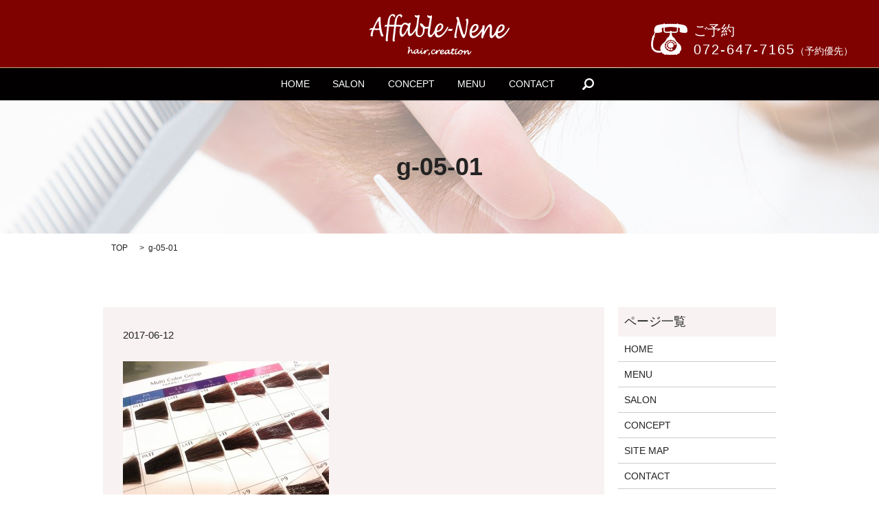

--- FILE ---
content_type: text/html; charset=UTF-8
request_url: https://www.affable-nene.jp/g-05-01
body_size: 3372
content:

<!DOCTYPE HTML>
<html lang="ja" prefix="og: http://ogp.me/ns#">
<head>
  <meta charset="utf-8">
  <meta http-equiv="X-UA-Compatible" content="IE=edge,chrome=1">
  <meta name="viewport" content="width=device-width, initial-scale=1">
  <title>&raquo; g-05-01</title>
  <link rel='stylesheet' id='biz-cal-style-css'  href='https://www.affable-nene.jp/wp-content/plugins/biz-calendar/biz-cal.css?ver=2.1.0' type='text/css' media='all' />
<link rel='stylesheet' id='contact-form-7-css'  href='https://www.affable-nene.jp/wp-content/plugins/contact-form-7/includes/css/styles.css?ver=4.4.2' type='text/css' media='all' />
<script type='text/javascript' src='https://www.affable-nene.jp/wp-content/themes/affable-nene.jp/assets/js/vendor/jquery.min.js?ver=4.4.33'></script>
<script type='text/javascript'>
/* <![CDATA[ */
var bizcalOptions = {"holiday_title":"\u4f11\u696d\u65e5","temp_holidays":"2013-01-02\r\n2013-01-03\r\n","temp_weekdays":"","eventday_title":"","eventday_url":"","eventdays":"","month_limit":"\u5236\u9650\u306a\u3057","nextmonthlimit":"12","prevmonthlimit":"12","plugindir":"https:\/\/www.affable-nene.jp\/wp-content\/plugins\/biz-calendar\/","national_holiday":""};
/* ]]> */
</script>
<script type='text/javascript' src='https://www.affable-nene.jp/wp-content/plugins/biz-calendar/calendar.js?ver=2.1.0'></script>
<link rel='shortlink' href='https://www.affable-nene.jp/?p=109' />
  <link rel="stylesheet" href="https://www.affable-nene.jp/wp-content/themes/affable-nene.jp/assets/css/main.css?1768743621">
  <script src="https://www.affable-nene.jp/wp-content/themes/affable-nene.jp/assets/js/vendor/respond.min.js"></script>

  <!-- facebook -->
  <script>(function(d, s, id) {
    var js, fjs = d.getElementsByTagName(s)[0];
    if (d.getElementById(id)) return;
    js = d.createElement(s); js.id = id;
    js.src = "//connect.facebook.net/ja_JP/sdk.js#xfbml=1&version=v2.0";
    fjs.parentNode.insertBefore(js, fjs);
  }(document, 'script', 'facebook-jssdk'));</script>

</head>
<body class="scrollTop">

  <header>
    <section class="primary_header">
      <div class="row">
                <div class="title">
                      <a href="https://www.affable-nene.jp/">
              <object type="image/svg+xml" data="/wp-content/uploads/logo.svg" alt="Ａｆｆａｂｌｅ－Ｎｅｎｅ"></object>
            </a>
                  </div>
          <div class="hdr_info">
            <p class="hdr_tel">
              <span class="text-large">ご予約</span>
              <br>
              <span class="text-large number">072-647-7165</span>（予約優先）</p>
          </div>
        <nav class="global_nav"><ul><li><a href="https://www.affable-nene.jp/">HOME</a></li>
<li><a href="https://www.affable-nene.jp/salon">SALON</a></li>
<li><a href="https://www.affable-nene.jp/concept">CONCEPT</a></li>
<li><a href="https://www.affable-nene.jp/menu">MENU</a></li>
<li><a href="https://www.affable-nene.jp/contact">CONTACT</a></li>

              <li class="gnav_search">
                <a href="#">search</a>
  <div class="epress_search">
    <form method="get" action="https://www.affable-nene.jp/">
      <input type="text" placeholder="" class="text" name="s" autocomplete="off" value="">
      <input type="submit" value="Search" class="submit">
    </form>
  </div>
  </li>
            </ul>
            <div class="menu_icon">
              <a href="#menu"><span>メニュー開閉</span></a>
            </div></nav>      </div>
    </section>
  </header>

  <main>
              <h1 class="wow" style="";>
      g-05-01            </h1>

    
    <section class="bread_wrap">
      <div class="container gutters">
        <div class="row bread">
              <ul class="col span_12">
      <li><a href="https://www.affable-nene.jp">TOP</a></li>

          
    
      <li>g-05-01</li>
    </ul>
          </div>
      </div>
    </section>
        <section>
      <div class="container gutters">
        <div class="row">
          <div class="col span_9 column_main">
                  <article class="row article_detail">
      <div class="article_date">
        <p>2017-06-12</p>
      </div>
      <div class="row">
              <div class="col span_12">
          <p class="attachment"><a href='/wp-content/uploads/g-05-01.jpg'><img width="300" height="225" src="/wp-content/uploads/g-05-01-300x225.jpg" class="attachment-medium size-medium" alt="g-05-01" srcset="https://www.affable-nene.jp/wp-content/uploads/g-05-01-300x225.jpg 300w, https://www.affable-nene.jp/wp-content/uploads/g-05-01.jpg 640w" sizes="(max-width: 300px) 100vw, 300px" /></a></p>
        </div>
            </div>
      <div class='epress_social'>
                <div class="epress_social_google_plus_one">
          <g:plusone size="medium" annotation="none" href="https://www.affable-nene.jp/g-05-01" ></g:plusone>
        </div>
        <div class="epress_social_twitter">
          <a href="https://twitter.com/share" class="twitter-share-button"{count} data-url="https://www.affable-nene.jp/g-05-01" data-text="g-05-01">Tweet</a>
        </div>
        <div class="epress_social_facebook_like">
          <div id="fb-root"></div>
          <div class="fb-like" data-href="https://www.affable-nene.jp/g-05-01" data-layout="button_count" data-action="like" data-width="100" data-share="false" data-show_faces="false"></div>
        </div>
      </div>
    </article>

    <div class='epress_pager'>
      <div class="epress_pager_prev">
        <a href="https://www.affable-nene.jp/g-05-01" rel="prev">g-05-01</a>      </div>
      <div class="epress_pager_next">
              </div>
    </div>
                </div>
          <div class="col span_3 column_sub">
            <div class="sidebar">
    <div class="widget_wrap"><p class="widget_header">ページ一覧</p>		<ul>
			<li class="page_item page-item-9"><a href="https://www.affable-nene.jp/">HOME</a></li>
<li class="page_item page-item-13"><a href="https://www.affable-nene.jp/menu">MENU</a></li>
<li class="page_item page-item-15"><a href="https://www.affable-nene.jp/salon">SALON</a></li>
<li class="page_item page-item-11"><a href="https://www.affable-nene.jp/concept">CONCEPT</a></li>
<li class="page_item page-item-8"><a href="https://www.affable-nene.jp/sitemap">SITE MAP</a></li>
<li class="page_item page-item-7"><a href="https://www.affable-nene.jp/contact">CONTACT</a></li>
<li class="page_item page-item-5"><a href="https://www.affable-nene.jp/policy">POLICY</a></li>
		</ul>
		</div><div class="widget_wrap"><p class="widget_header">カテゴリー</p>		<ul>
	<li class="cat-item cat-item-2"><a href="https://www.affable-nene.jp/category/news" >お知らせ</a>
</li>
		</ul>
</div>		<div class="widget_wrap">		<p class="widget_header">最近の投稿</p>		<ul>
					<li>
				<a href="https://www.affable-nene.jp/news/270">お知らせ</a>
						</li>
					<li>
				<a href="https://www.affable-nene.jp/news/262">検温のご協力のお願い</a>
						</li>
					<li>
				<a href="https://www.affable-nene.jp/news/257">緊急事態宣言解除による営業のお知らせ</a>
						</li>
					<li>
				<a href="https://www.affable-nene.jp/news/254">新型コロナウイルス感染予防対策に関するお知らせ</a>
						</li>
					<li>
				<a href="https://www.affable-nene.jp/news/251">年末年始のお休みは31/1/2/3/4/5になります。</a>
						</li>
				</ul>
		</div>		<div class="widget_wrap"><p class="widget_header">アーカイブ</p>		<ul>
			<li><a href='https://www.affable-nene.jp/date/2023/06'>2023年6月</a></li>
	<li><a href='https://www.affable-nene.jp/date/2020/09'>2020年9月</a></li>
	<li><a href='https://www.affable-nene.jp/date/2020/05'>2020年5月</a></li>
	<li><a href='https://www.affable-nene.jp/date/2020/04'>2020年4月</a></li>
	<li><a href='https://www.affable-nene.jp/date/2019/12'>2019年12月</a></li>
	<li><a href='https://www.affable-nene.jp/date/2019/08'>2019年8月</a></li>
	<li><a href='https://www.affable-nene.jp/date/2018/11'>2018年11月</a></li>
	<li><a href='https://www.affable-nene.jp/date/2017/12'>2017年12月</a></li>
	<li><a href='https://www.affable-nene.jp/date/2017/03'>2017年3月</a></li>
		</ul>
		</div><div class="widget_wrap"><p class="widget_header">カレンダー</p><div id='biz_calendar'></div></div>1  </div>
          </div>
        </div>
      </div>
    </section>
            

  </main>
<footer>
    <div class="container">
      <div class="row">
        <nav class="col span_12"><ul><li><a href="https://www.affable-nene.jp/">HOME</a></li>
<li><a href="https://www.affable-nene.jp/salon">SALON</a></li>
<li><a href="https://www.affable-nene.jp/concept">CONCEPT</a></li>
<li><a href="https://www.affable-nene.jp/menu">MENU</a></li>
<li><a href="https://www.affable-nene.jp/contact">CONTACT</a></li>
<li><a href="https://www.affable-nene.jp/policy">POLICY</a></li>
<li><a href="https://www.affable-nene.jp/sitemap">SITE MAP</a></li>
</ul></nav>        <div class="col span_12 copyright">
          <p>Copyright &copy; Ａｆｆａｂｌｅ－Ｎｅｎｅ All Rights Reserved.<br>
            【掲載の記事・写真・イラストなどの無断複写・転載等を禁じます】</p>
        </div>
      </div>
    </div>
    <p class="pagetop"><a href="#top"></a></p>
  </footer>

  <script src="https://www.affable-nene.jp/wp-content/themes/affable-nene.jp/assets/js/vendor/bundle.js"></script>
  <script src="https://www.affable-nene.jp/wp-content/themes/affable-nene.jp/assets/js/main.js?"></script>

  <!-- twitter -->
  <script>!function(d,s,id){var js,fjs=d.getElementsByTagName(s)[0],p=/^http:/.test(d.location)?'http':'https';if(!d.getElementById(id)){js=d.createElement(s);js.id=id;js.src=p+'://platform.twitter.com/widgets.js';fjs.parentNode.insertBefore(js,fjs);}}(document, 'script', 'twitter-wjs');</script>
  <!-- google+ -->
  <script src="https://apis.google.com/js/platform.js" async defer>{lang: "ja"}</script>

  <script type='text/javascript' src='https://www.affable-nene.jp/wp-content/plugins/contact-form-7/includes/js/jquery.form.min.js?ver=3.51.0-2014.06.20'></script>
<script type='text/javascript'>
/* <![CDATA[ */
var _wpcf7 = {"loaderUrl":"https:\/\/www.affable-nene.jp\/wp-content\/plugins\/contact-form-7\/images\/ajax-loader.gif","recaptchaEmpty":"\u3042\u306a\u305f\u304c\u30ed\u30dc\u30c3\u30c8\u3067\u306f\u306a\u3044\u3053\u3068\u3092\u8a3c\u660e\u3057\u3066\u304f\u3060\u3055\u3044\u3002","sending":"\u9001\u4fe1\u4e2d ..."};
/* ]]> */
</script>
<script type='text/javascript' src='https://www.affable-nene.jp/wp-content/plugins/contact-form-7/includes/js/scripts.js?ver=4.4.2'></script>

<!-- Yahoo Code for your Target List -->
<script type="text/javascript" language="javascript">
/* <![CDATA[ */
var yahoo_retargeting_id = '6T5S74XIZ2';
var yahoo_retargeting_label = '';
var yahoo_retargeting_page_type = '';
var yahoo_retargeting_items = [{item_id: '', category_id: '', price: '', quantity: ''}];
/* ]]> */
</script>
<script type="text/javascript" language="javascript" src="//b92.yahoo.co.jp/js/s_retargeting.js"></script>

</body>
</html>


--- FILE ---
content_type: text/html; charset=utf-8
request_url: https://accounts.google.com/o/oauth2/postmessageRelay?parent=https%3A%2F%2Fwww.affable-nene.jp&jsh=m%3B%2F_%2Fscs%2Fabc-static%2F_%2Fjs%2Fk%3Dgapi.lb.en.2kN9-TZiXrM.O%2Fd%3D1%2Frs%3DAHpOoo_B4hu0FeWRuWHfxnZ3V0WubwN7Qw%2Fm%3D__features__
body_size: 157
content:
<!DOCTYPE html><html><head><title></title><meta http-equiv="content-type" content="text/html; charset=utf-8"><meta http-equiv="X-UA-Compatible" content="IE=edge"><meta name="viewport" content="width=device-width, initial-scale=1, minimum-scale=1, maximum-scale=1, user-scalable=0"><script src='https://ssl.gstatic.com/accounts/o/2580342461-postmessagerelay.js' nonce="afP84w5tElpauY6hAi-oqQ"></script></head><body><script type="text/javascript" src="https://apis.google.com/js/rpc:shindig_random.js?onload=init" nonce="afP84w5tElpauY6hAi-oqQ"></script></body></html>

--- FILE ---
content_type: image/svg+xml
request_url: https://www.affable-nene.jp/wp-content/uploads/logo.svg
body_size: 9421
content:
<svg id="レイヤー_1" xmlns="http://www.w3.org/2000/svg" viewBox="0 0 566 166.2"><style>.st0{fill:#fff}</style><path class="st0" d="M99.1 12c-1.6-2.5-2.3-6.2-6.4-6-4.1.2-6.1 3.3-7.4 6.5-3.6 9.1-3.9 18.8-4.9 28.3-.2 1.9 1.1 2.2 2.5 2.2 5 0 10 0 15 .2 3.1.1 2.9-2 3.1-4 .7-7.3 1.4-14.6 4-21.4 3.2-8.5 7.8-16 18-17.3 4-.5 7 1.3 8.9 5 1.5 2.9.3 5.1-1.6 7.1-1.4 1.5-2.6 2.8-3.6-.5-.8-2.7-2.3-5.3-5.9-5.2-3.4.1-5 2.5-6.2 5-4.5 9.1-4.9 19.1-5.9 29-.2 2.1.9 2.6 2.7 2.6 5.3.1 10.6.2 16 .3 2.2.1 3.5-1.2 5-2.8 7-7.3 13.3-8.3 22.3-3.3 1.8 1 3.1 1.6 4.5-.5.9-1.4 2.5-1.7 3.9-2 2.7-.5 4.3-.5 3.2 3.5-2.9 10.6-3.8 21.6-3.2 32.6.2 2.8 0 6.5 3.2 7.7 3.3 1.2 5.5-1.9 7.4-4 10-10.7 16.4-23.1 17.3-38.1.4-6.4 1.6-12.8 2.6-19.2.3-2.2.6-3.7-2.6-3.9-6.1-.4-8-3.1-7.9-10.4 6.1 4 12.1 1.8 18 0 .5.2 1 .4 1.6.6-.3 7.4-2.7 14.4-3.4 21.6-.7 6.9-1.3 13.8-2.1 20.8-1 9.2-3.3 18.3-3.2 27.7 0 3 .6 5.9 2 8.6 2.7 5.3 8.6 6.3 12.8 2.2 4.7-4.6 6.6-10.7 7.1-17.1.2-2.6.1-5.3 0-8-.1-3.5-1.1-6.2-4.5-8.2-4.1-2.4-7.3-5.9-7-11.3.2-3.1 1.6-4.1 4.5-3 4.9 1.8 8.4 5.3 11.1 9.6 3.1 4.9 12.6 6.6 17.6 3.4 1.9-1.2 1.8-3.1 2.1-4.8 1.4-8.7 2.6-17.4 4-26.1.5-2.9-.2-4.1-3.3-4.3-2.6-.1-4.7-1.4-5.8-4-.9-2.1-2.1-4.9-.9-6.5 1.3-1.8 2.9 1.1 4.6 1.6 4.9 1.5 9.4 1.2 14.4-1.7.6 8.2-1.4 15.6-2.4 23-2 15.1-4.3 30.3-6.4 45.4-.2 1.3-.1 2.7-.1 4 0 2.7 0 5.8 2.8 6.9 3.2 1.3 6-.7 7.8-3.2 4.2-5.8 8.2-11.6 9.9-18.8 1.7-7.2 4.9-13.8 10.3-19 5.9-5.6 14.7-7 19.5-3.1 5.1 4.1 5.9 12.4 1.5 19.6-4.5 7.4-11.2 11.7-19.8 12.7-3.6.4-4.4 1.8-3.8 5.1 1.5 8.5 6.9 11.5 14.7 7.7 8-3.9 13.7-10.5 18.7-17.6 3.1-4.5 5.7-9.3 8.6-14 .7-1.1 1-3.2 3.2-2 1.5.8 1.8 2 1 3.8-6.3 13.6-14.5 25.7-26.8 34.6-1.7 1.3-3.7 2.3-5.7 3.1-10.8 4.5-18.7.6-21.6-10.7-.3-1.2-.5-2.5-.8-4.3-3.4 4.2-6.3 8-9.5 11.4-2.7 3-6 5.8-10.4 4.4-4.9-1.5-6.5-5.8-7.5-10.4-1.5-7.5.3-14.9 1.4-22.2.5-3.2.1-3.9-3-2.9-1.7.6-3.7 1-5.4.6-5.1-1.4-6.1.3-6 5.4.3 9.7-3.6 18.1-10.8 24.8-4.5 4.2-10 5.4-15.8 3.2-5.8-2.2-8.7-7.1-9.4-13.1-.4-3.4-.1-6.9-.1-11.2-4 2.8-5.4 6.8-8 9.8-3.2 3.7-6.2 7.3-10.6 9.7-5.4 2.9-9.2 1.6-11.6-4.1-1.7-3.9-2-8-1.9-12.2 0-2.1 0-4.2-.8-6.4-2.4 4.4-4.7 8.9-7.1 13.3-2.4 4.4-5.5 8.4-9.5 11.5-5.6 4.3-10.8 2.8-13.4-3.9-2.2-5.8-2.7-12-2-18.1.6-4.6 1-9.3 3-13.5 1.2-2.6.4-3.1-2.1-3.2-3.5 0-7-.1-10.5-.6-3.9-.5-5.3 1.3-5.7 4.8-1.6 15-3.4 30-5 45.1-.2 1.8-.4 3.9.3 5.4 1.5 3.7-.5 4.8-3.4 5.3-3.6.6-4.6-1.7-4.8-4.7-.4-5.4.6-10.6 1.2-15.9 1.4-13.2 3.1-26.4 4.8-40.3-6.3 1.8-12.2.7-18.2-.3-2-.3-2.7 1-2.9 3-1.5 14.7-3.1 29.4-4.6 44.1-.3 2.9-.1 6 .4 8.9.5 3.2-.7 4.1-3.6 4.4-3.1.3-4.8-.8-5-3.9-.5-6.4.8-12.6 1.4-18.9 1.4-10.8 2.7-21.9 3.8-33 .5-4.8-.6-5.4-5.3-3.7-1.4.5-2.7 1.2-4.1 1.8-.4-7.2 1.3-9 8.3-9 1.3 1.4 1.7.5 2.1-.7 1.4-8.8 1.8-17.8 4.9-26.3 1.9-5.3 4.8-9.7 9.3-13.2C89.3.6 92.6-.3 96.4 0c3.3.3 5.7 1.9 7 4.8 1.4 3 .2 5.5-2.3 7.4-.5 0-1.3-.1-2-.2zm30.8 57.6c.1 2.1 0 4.1.5 6 .6 2.5.8 5.7 4 6.3 2.8.5 4.3-2 5.8-3.9 6.5-8.3 10.7-17.8 15.2-27.1.4-.9 1.1-1.9.3-2.7-3.3-3.4-7.1-6.1-11.9-6.7-4-.5-6.3 2.4-8.1 5.5-4.1 6.9-5.3 14.7-5.8 22.6zm161-20.7c-.3-1.7-.1-4-2.5-5.1-2.4-1.1-4.5-.2-6.3 1.4-5.7 5.1-7.9 11.9-9.2 19.1-.3 1.8 0 2.7 2.3 2.4 7.9-1.1 15.7-9.6 15.7-17.8zm163 21.1c-5.3 6.3-10.2 13.1-16.6 18.3-5.4 4.5-11.2 8.5-18.6 8.7-6 .2-10.2-2.6-12.5-8-6.1-14.1 1-37.7 13.9-46.1 1.4-.9 2.9-1.7 4.4-2.2 10.2-3.6 17.9 3 16 13.7-1.8 9.5-11 18.1-21.7 20.4-2.1.5-5.9-1.4-5.7 3.4.1 5.5 2.6 9.6 6.7 10.3 4.8.9 8.8-1.4 12.4-4.1 9.6-7 16.4-16.4 22.4-26.5 1.6-2.6 2.6-5 1.7-8.4-1.2-4 2.7-3.9 5-4.5 2.9-.8 3.8 1.1 3.8 3.7.2 5.2-.5 10.3-1.5 15.4-.3 1.5-.7 2.9-.1 4.4-.4.4-.9.8-1 1.3-.1.2.6.6 1 .9.2-.5.5-1 .7-1.5 2.6-4.8 5.2-9.6 7.9-14.2 2.6-4.5 5.6-8.6 9.7-12 5.2-4.3 10.2-2.9 12.1 3.7 1.5 5.5 1.4 11.2.8 16.9-.7 6.1-.8 12.3-.6 18.5.1 1.8.1 4 2.2 4.6 1.8.5 3.2-1.1 4.1-2.3 4.3-5.5 8.6-11 10.5-17.9 2.3-8.2 6.3-15.3 13-20.7 6.6-5.3 14.7-6 19.2-1.8 4.1 3.9 4.2 13.2-.2 19.5-4.7 6.7-11 10.9-19.1 12.6-2.8.6-6.6 0-5.7 5.2 1 6 3.3 9 8 8.9 3.6-.1 6.8-1.4 9.7-3.4 9.8-6.8 17-15.8 23.1-25.8.7-1.1 1.3-2.3 2.1-3.4.8-1.3 1.3-3.5 3.6-2.2 2.2 1.3 1.4 3 .5 4.7-4.1 7.8-8.9 15.1-14.8 21.7-4.6 5.1-9.5 9.8-15.5 13.1-13.7 7.7-21.9 4.2-26.1-11.3-2.9 3.3-5.6 6.6-8.5 9.6-2.5 2.6-5.5 4.8-9.3 3.4-3.7-1.4-4.5-4.9-5-8.5-1.3-9.2.5-18.3.5-27.4 0-3.3 1.7-8.2-2.1-9.3-3.2-1-5.1 3.6-6.8 6.2-6.6 10-11.6 20.9-16.5 31.8-.6 1.3-1.1 2.9-1 4.3.2 3.1-1.7 3.8-4 3.8-2.6 0-4-1.7-3.9-4.2.3-4.3.8-8.6 1.3-12.9l1.2-9.9c0-.4.2-1.1 0-1.2-.6-.3-.6.4-.7.7zm-21.2-19.7c-.1-1.5-.3-3.3-2-4-2.5-1-4.9-.2-6.8 1.6-5.6 5.2-7.9 12-9.6 19.2-.4 1.6 0 2 1.7 1.9 8-.6 16.9-10.4 16.7-18.7zm86.7 19.6c9.4-.1 17.2-7.1 18.4-15.9.3-2.4.7-4.8-1.9-6.2-2.5-1.4-4.5.3-6.2 1.8-6.3 5.2-8.8 12.4-10.3 20.3zM395.9 48c-.9 15.2-3.6 30-9.8 44-2.9 6.6-7 6.7-10.7.4-5.2-8.8-7.7-18.7-10.4-28.4-1.7-6-3.3-12.1-4.9-18.2-.3-1.1-.3-2.3-2-3-2.3 13.1-4.7 25.9-6.8 38.8-.5 3.1-.6 6.3.5 9.4.5 1.3 2.5 2.9.2 4.3-1.9 1.2-4.1 1.3-6.3.8-2.1-.5-2.8-2.1-2.8-4.2-.1-5.7 1.4-11.2 2.6-16.7 3-14.4 6.3-28.8 9.3-43.3 1-5-.2-9.9-3-13.8-2.9-4-.7-5 2.3-6.3 3.6-1.6 5.8-.5 6.8 3.1 1.7 6.2 3.2 12.5 5 18.7 4.2 14.5 7.4 29.2 12.7 43.4.9 2.3 1.7 5.8 3.8 5.9 2.8 0 2.6-3.8 3.3-6 3-10.1 4.6-20.4 5.2-30.9.5-6.9 2.6-13.9-.9-20.5-2.1-4-.1-5.3 3-6.4 3.9-1.4 5.9.7 6.2 4.1.6 7.8.1 15.5-2.5 22.9-.8.4-.8 1.1-.8 1.9zm-351-24.8c.4 16.7 2.6 33.1 6.1 49.4.8 3.9 1.8 7.9 4.3 11 2.4 3 1.1 4.7-1.3 6.4-2.7 2-4.7.7-6.3-1.6-3.4-5.1-4.1-11.1-5.6-16.9-.1-.5-.2-1-.2-1.5-.1-4.9-2.4-6.7-7.5-6.1-4.4.5-9 .1-13.5 0-1.9 0-3.5-.1-4.1 2.4-1.5 6.4-4.4 12.5-3.1 19.4.7 3.7-2.8 3.6-4.9 4.2-2.6.8-4.1-.7-4.1-3.5-.2-6.3 1.9-12.1 4-17.9.6-1.5 2.4-3.5 1.3-4.9-1.3-1.5-3.7-.4-5.7-.2-1.4.2-3.1 1.9-4 .4-.9-1.5.8-3 1.7-4.3 1.9-2.7 4.9-2.9 7.7-2.6 3.2.3 4.6-1.2 5.9-4 5.2-11.5 11-22.7 17.4-33.5.9-1.6 1.9-3.1 3.1-4.5 2-2.3 4.9-4.4 7.8-3.4 2.4.8.6 4.1.9 6.3.3 1.7.1 3.5.1 5.4zm-8.5 3.1c-6.1 9.1-11.5 18-14.8 27.9-.9 2.6-.7 3.7 2.3 3.7 3.8 0 7.7 0 11.5.1 2.9.1 4.3-1 3.8-4.1-.6-3.6-.8-7.3-1.1-10.9-.7-5.6-1.2-11.2-1.7-16.7zm191 123c2.9-2.3 4.6-5.5 8.1-6.2 1.4-.3 2.9-.2 3.3 1.5.3 1.7-.9 3.4-2.3 3.1-4.7-1.2-5.9 2.5-7.9 5.2-1.1 1.5-1.7 3.2-2.8 4.7-1 1.4-.4 4.5-3.6 3.6-2.8-.8-.6-3.2-1.6-4.8-3.1.8-4.7 4.5-8.2 4.9-4.4.5-5.9-2-5.7-6.5-3.3 1.9-5.3 4.6-8.5 5.1-4.1.5-4.4-3.1-5.4-5.9-7.9 8.7-9.8 9-14.1 2.4-2 1.7-4.1 3.9-6.9 2.6-2.8-1.3-2.3-4.5-2.9-7-.5-1.9 1.3-5-1.4-5.7-2.6-.6-3.6 2.4-4.8 4.4-1.4 2.4-2.8 4.9-3.9 7.5-.6 1.4-1 2.5-2.7 2.1-1.9-.5-1.4-2.1-1.2-3.3.7-4.1 1.5-8.2 2.4-12.2.9-4.3 3.5-9-3.8-10.7.8-.5 1-.8 1.2-.8 9.9-1.3 9.9-1.2 7.1 8.7-.4 1.3-1.9 2.5-.5 4.1 9.6-6 10.1-5.7 11.6 5.8.2 1.3-.1 3 1.4 3.5s2.3-1.1 3.2-2c.7-.7 1.6-1.4 1.9-2.3 3.2-8.8 10.3-8.9 17.8-8.4 1.3.1 1.7.8 1.4 2-.3 1.6-.7 3.2-.9 4.9-.2 2.2-1.4 5.3 1.1 6.2 2.3.8 4-1.9 5.5-3.6 1.3-1.5 2.6-3.1 3.4-4.9.6-1.3 1-2 2.4-1.8 2 .2 1.8 1.7 1.7 3-.2 2.1-.7 4.3-.9 6.4-.1 1-.5 2.1.4 2.8 1.1.9 2.3.1 3.2-.6 3.2-2.4 5.7-5.6 7.9-8.9.8-1.2-.1-3.6 2.5-3.4 3 0 1.6 2.6 2.5 4.5zm-43.6 3.7c.4.9-1 3.1 1.5 3.6 1.7.4 8.3-8 7.9-9.7-.5-1.9-4.5-2.5-6.5-1-2.3 1.7-2.8 4-2.9 7.1zm103.1-5.8c3-.6 4.9-3.9 8.4-3.5 2.2.3 4.4.3 5.4 2.8.9 2.4-.2 4.2-1.9 5.8-1.6 1.5-3.7 2.2-5.7 2.9-1.1.3-3.2-.5-2.8 1.7.3 2 2.1 2.5 3.9 2.1 3.2-.6 5.9-2.3 8.1-4.6 1.6-1.6 3-3.6 4.3-5.4 2.8-3.9 6.3-4.8 11.1-4.9 6.5-.1 6.8 2.4 5 7.4-.6 1.7-1.3 4.4.7 5.5 2.1 1.1 3.5-1.2 4.9-2.5 2.4-2.2 4.4-4.6 4.4-8-1-1.2-3.4.7-3.6-1.3-.2-2.1 1.9-2 3.3-2.1 2.2-.1 2.4-1.9 3.2-3.3.8-1.6 2.6-2.1 3.8-1.8 2.1.5.7 2.1.3 3.2-.7 1.9.5 1.9 1.8 1.9 3.2 0 6.5.6 9.4-1.8 1.3-1.1 3.2-2.4 5.9-1.7-3.1 4.7-7.2 6.8-12.5 6.7-6.4-.1-9.6 3.3-8.9 9.8.5 4.5 2.8 3.5 5.4 1.4.6-.5 1.4-1.9 2.4-.7.9 1 0 1.9-.5 2.6-1.9 2.6-4.6 3.9-7.8 3.7-3.3-.2-3.5-3.3-4.4-5.8-9.1 6.1-10.5 6-13.3-.5-9.6 8-10.6 8-13.8.7-2.8 1.7-5.3 4-8.7 4.7-7 1.4-11-2.6-9.5-9.6.2-1.1.5-2.2.8-3.4l-.1.1c1.3-.3 1.8-.9 1.1-2.1h-.1zm21.9 7.6c0 1.3-.7 2.8 1.1 3.3 1.5.4 8.9-8.3 7.9-9.5-1.6-2-3.8-2.5-6.1-.9-2.3 1.9-2.9 4.4-2.9 7.1zm-18.2-2.4c3-.6 5.6-1.2 6.2-4.4.2-.9-.5-1.9-1.3-1.8-2.9.7-4.5 2.6-4.9 6.2z"/><path class="st0" d="M388.1 152c1.9-2 3.4-3.8 5-5.4 1.4-1.3 3.2-2 5-1.3 2 .8 2.4 2.7 2.6 4.5.2 2.1.1 4.3.1 6.5 0 1-.1 2.2 1 2.5 1.1.3 1.8-.3 2.4-1.2 1.6-2.3 3.3-4.5 5-6.8.6-.7 1.2-1.8 2.4-.9.8.6.5 1.7 0 2.3-2.4 3.6-4.4 7.5-8 10.1-3.5 2.6-6.4 1.5-7.1-2.9-.4-2.3-.4-4.6-.4-6.9 0-1 .4-2.2-.9-2.5-1-.2-1.8.6-2.4 1.4-2.4 3.2-4.9 6.3-6.2 10.1-.5 1.5-1.3 2.4-2.9 2-1.6-.4-1.7-1.8-1.6-3.2.2-1.5.4-3 .6-4.4.2-1.8.2-3.3-2.3-3.3-1.8 0-3-.4-4 2.1-3.6 9.4-10.1 11.2-17.5 5.2-1.5-1.2-1.9-.4-2.8.3-1.5 1.3-3.2 2.4-5.2 2.8-3.6.8-6-1.2-5.6-4.9.3-3.1 1-6.2 1.4-9.3.2-1.6 1.1-1.8 2.4-1.8 1.5 0 2.2.9 2 2.2-.3 2.1-.8 4.2-1.2 6.4-.2 1.3-1 3 .2 3.7 1.5 1 2.7-.7 3.8-1.5 1.2-.9 2.7-1.8 3.2-3.1 2.1-5.2 6.6-7.7 11.2-10.2 2.5-1.4 4.1.2 5.7 1.5 3.2 2.5 5.3 5.5 10.2 1 3.6-3.1 3.4 2.4 3.9 5zm-15.8 2.3c.5-3.8-.7-5.2-3.4-5.2-4.2.1-5.6 3-6.1 6.5-.3 2.6.8 5.2 3.5 5 4.1-.3 5.6-3.7 6-6.3zm-86.3-5.2c-3.7-1.9-6.4-.6-8.6 2.5-1.8 2.6-3.7 5.1-4.6 8.2-.3 1.2-.9 2.2-2.3 2.2-1.3 0-2.3-.6-2.4-2-.3-4-2.4-1.9-3.8-1-2.1 1.4-4 2.8-6.7 3.1-4.4.5-7.5-1.6-8.5-5.8-1.6-6.7 5.6-14.4 12.4-13.2 1.5.3 3 .8 3.4 2.5.3 1.1-.3 1.9-1.2 2.6-2.1 1.6-2.2-.5-3.1-1.5-1.1-1.3-2.8-1.1-4 0-2.1 2-3.6 4.4-3.4 7.4.3 3.8 3.1 5.6 6.6 4.1 4.9-2.2 8.2-6.1 10.2-11 .5-1.2.8-2 2.2-2.1 1.9-.1 1.5 1.2 1.6 2.3.4 2.9 1.8 1.5 3 .6 1.5-1.3 2.8-2.9 4.5-3.8 2.9-1.5 5.2-1.1 5.3 2.9l.1-.2c-1.1.3-2.1.8-1.1 2.1l.4.1zm50-90.2c-1.1 8.7-3 10.1-10.4 9-1.5-.2-3-.3-4.4-.8-1.5-.5-3.4 2.1-4.2-.3-.6-1.8.9-3.5 1.9-4.9 1.8-2.6 4.5-3.2 7.5-2.4 3.1.8 6.1 1.1 9.6-.6zm-91.7 100.6c-.2 2.5-1.1 4.2-2.8 5.5-1.2.9-2.9 1.9-4 .5-1.6-1.9 1-1.8 1.7-2.6.9-.9 1.1-2.1.6-3.2-.5-1.2-1.6-2.4.3-3.2.8-.3 2-.4 2.9 0 1.6.5 1.1 2.1 1.3 3zm-28.7-21.3c-.6 2.7-2.1 4.1-4.8 3.9-.3 0-.8-.8-.7-1.1.9-2.7 3.4-2.4 5.5-2.8zM99.1 12c.8.1 1.5.1 2.3.2-.2.8-.7 1.4-1.6 1.2-.4 0-.5-.9-.7-1.4zm-27 30.4c-.4 1.2-.8 2.1-2.1.7.7-.2 1.4-.4 2.1-.7zM395.9 48c-.1-.8-.1-1.6.8-1.9.4.9-.4 1.3-.8 1.9zM202.7 4.1c-.5-.2-1-.4-1.6-.6.8-.4 1.6-.8 1.6.6z"/></svg>